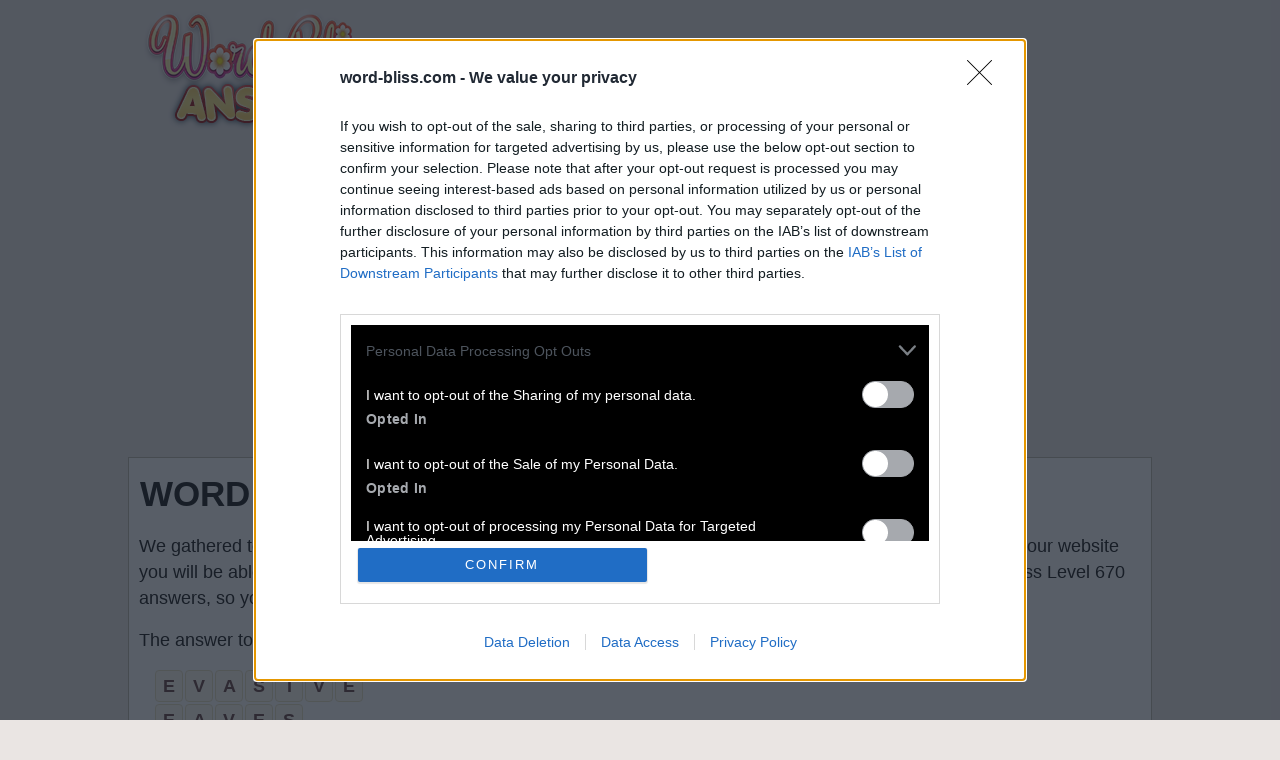

--- FILE ---
content_type: text/html; charset=utf-8
request_url: https://www.google.com/recaptcha/api2/aframe
body_size: 267
content:
<!DOCTYPE HTML><html><head><meta http-equiv="content-type" content="text/html; charset=UTF-8"></head><body><script nonce="_dEWmgpJ7nc74XGDwiuAKA">/** Anti-fraud and anti-abuse applications only. See google.com/recaptcha */ try{var clients={'sodar':'https://pagead2.googlesyndication.com/pagead/sodar?'};window.addEventListener("message",function(a){try{if(a.source===window.parent){var b=JSON.parse(a.data);var c=clients[b['id']];if(c){var d=document.createElement('img');d.src=c+b['params']+'&rc='+(localStorage.getItem("rc::a")?sessionStorage.getItem("rc::b"):"");window.document.body.appendChild(d);sessionStorage.setItem("rc::e",parseInt(sessionStorage.getItem("rc::e")||0)+1);localStorage.setItem("rc::h",'1768546736613');}}}catch(b){}});window.parent.postMessage("_grecaptcha_ready", "*");}catch(b){}</script></body></html>